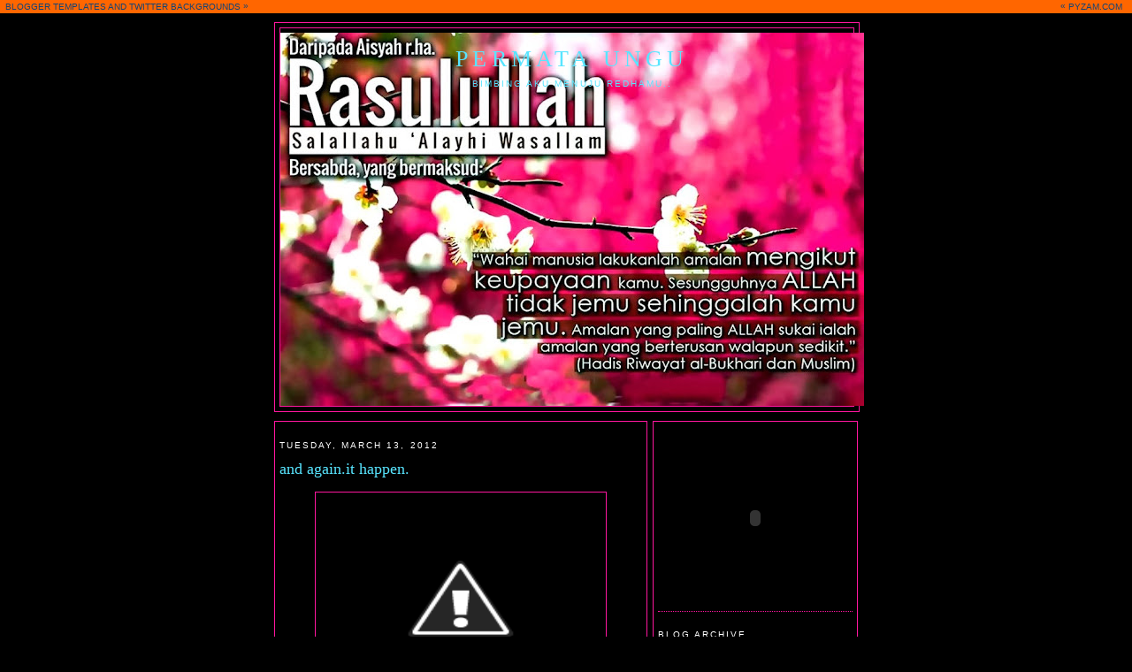

--- FILE ---
content_type: text/html; charset=UTF-8
request_url: http://hafini.namran.net/2012/03/and-againit-happen.html?widgetType=BlogArchive&widgetId=BlogArchive1&action=toggle&dir=open&toggle=MONTHLY-1301641200000&toggleopen=MONTHLY-1330588800000
body_size: 9692
content:
<!DOCTYPE html>
<html xmlns='http://www.w3.org/1999/xhtml' xmlns:b='http://www.google.com/2005/gml/b' xmlns:data='http://www.google.com/2005/gml/data' xmlns:expr='http://www.google.com/2005/gml/expr'>
<head>
<link href='https://www.blogger.com/static/v1/widgets/2944754296-widget_css_bundle.css' rel='stylesheet' type='text/css'/>
<meta content='text/html; charset=UTF-8' http-equiv='Content-Type'/>
<meta content='blogger' name='generator'/>
<link href='http://hafini.namran.net/favicon.ico' rel='icon' type='image/x-icon'/>
<link href='http://hafini.namran.net/2012/03/and-againit-happen.html' rel='canonical'/>
<link rel="alternate" type="application/atom+xml" title="Permata Ungu  - Atom" href="http://hafini.namran.net/feeds/posts/default" />
<link rel="alternate" type="application/rss+xml" title="Permata Ungu  - RSS" href="http://hafini.namran.net/feeds/posts/default?alt=rss" />
<link rel="service.post" type="application/atom+xml" title="Permata Ungu  - Atom" href="https://www.blogger.com/feeds/8467810065236019659/posts/default" />

<link rel="alternate" type="application/atom+xml" title="Permata Ungu  - Atom" href="http://hafini.namran.net/feeds/5224228219125791669/comments/default" />
<!--Can't find substitution for tag [blog.ieCssRetrofitLinks]-->
<link href='http://3.bp.blogspot.com/-teXe0-xrrcQ/T1997XQtn6I/AAAAAAAABEE/q9-bohZyJ4s/s320/430720_308663092530198_275656135830894_832248_506072445_n.jpg' rel='image_src'/>
<meta content='http://hafini.namran.net/2012/03/and-againit-happen.html' property='og:url'/>
<meta content='and again.it happen.' property='og:title'/>
<meta content='           kerana cinta, aku mer elakan sebuah perpisahan.. kerana cinta, aku lepaskan kegembiraan... kerana cinta, aku memilih meninggalkan...' property='og:description'/>
<meta content='http://3.bp.blogspot.com/-teXe0-xrrcQ/T1997XQtn6I/AAAAAAAABEE/q9-bohZyJ4s/w1200-h630-p-k-no-nu/430720_308663092530198_275656135830894_832248_506072445_n.jpg' property='og:image'/>
<title>Permata Ungu : and again.it happen.</title>
<style id='page-skin-1' type='text/css'><!--
/*
-----------------------------------------------
Blogger Template Style
Name:
Designer: pYzam Team
URL:      www.pyzam.com
----------------------------------------------- */
/* Variable definitions
====================
<Variable name="bgcolor" description="Page Background Color"
type="color" default="#000000">
<Variable name="textcolor" description="Text Color"
type="color" default="#ffffff">
<Variable name="linkcolor" description="Link Color"
type="color" default="#58e5ff">
<Variable name="pagetitlecolor" description="Blog Title Color"
type="color" default="#58e5ff">
<Variable name="descriptioncolor" description="Blog Description Color"
type="color" default="#58e5ff">
<Variable name="titlecolor" description="Post Title Color"
type="color" default="#58e5ff">
<Variable name="bordercolor" description="Border Color"
type="color" default="#ff179f">
<Variable name="sidebarcolor" description="Sidebar Title Color"
type="color" default="#ffffff">
<Variable name="sidebartextcolor" description="Sidebar Text Color"
type="color" default="#ffffff">
<Variable name="visitedlinkcolor" description="Visited Link Color"
type="color" default="#ff179f">
<Variable name="bodyfont" description="Text Font"
type="font" default="normal normal 100% Georgia, Serif">
<Variable name="headerfont" description="Sidebar Title Font"
type="font"
default="normal normal 78% 'Trebuchet MS',Trebuchet,Arial,Verdana,Sans-serif">
<Variable name="pagetitlefont" description="Blog Title Font"
type="font"
default="normal normal 200% Georgia, Serif">
<Variable name="descriptionfont" description="Blog Description Font"
type="font"
default="normal normal 78% 'Trebuchet MS', Trebuchet, Arial, Verdana, Sans-serif">
<Variable name="postfooterfont" description="Post Footer Font"
type="font"
default="normal normal 78% 'Trebuchet MS', Trebuchet, Arial, Verdana, Sans-serif">
*/
/* Use this with templates/template-twocol.html */
body {
background:#000000;
margin:0;
color:#ffffff;
font:x-small Georgia Serif;
font-size/* */:/**/small;
font-size: /**/small;
text-align: center;
background-color:#000000;
background-image: url(http://stuff.pyzam.com/layouts/img/h/o/mqhoundstooth.jpg);
background-attachment: fixed;
background-position: bottom center;
background-repeat: no-repeat;
border-color:#a80014;
border-width:0px;
border-style: solid;
}
a:link {
color:#58e5ff;
text-decoration:none;
}
a:visited {
color:#ff179f;
text-decoration:none;
}
a:hover {
color:#58e5ff;
text-decoration:underline;
}
a img {
border-width:0;
}
/* Header
-----------------------------------------------
*/
#header-wrapper {
width:660px;
margin:0 auto 10px;
border:1px solid #ff179f;
background-color:#transparent;
}
#header-inner {
background-position: center;
margin-left: auto;
margin-right: auto;
}
#header {
margin: 5px;
border: 1px solid #ff179f;
text-align: center;
color:#58e5ff;
background-color:#transparent;
}
#header h1 {
margin:5px 5px 0;
padding:15px 20px .25em;
line-height:1.2em;
text-transform:uppercase;
letter-spacing:.2em;
font: normal normal 200% Georgia, Serif;
}
#header a {
color:#58e5ff;
text-decoration:none;
}
#header a:hover {
color:#58e5ff;
}
#header .description {
margin:0 5px 5px;
padding:0 20px 15px;
max-width:700px;
text-transform:uppercase;
letter-spacing:.2em;
line-height: 1.4em;
font: normal normal 78% 'Trebuchet MS', Trebuchet, Arial, Verdana, Sans-serif;
color: #58e5ff;
}
#header img {
margin-left: auto;
margin-right: auto;
}
/* Outer-Wrapper
----------------------------------------------- */
#outer-wrapper {
width: 660px;
margin:0 auto;
padding:10px;
text-align:left;
font: normal normal 100% Georgia, Serif;
}
#main-wrapper {
width: 410px;
float: left;
padding: 5px;
border:1px solid #ff179f;
background-color:#transparent;
word-wrap: break-word; /* fix for long text breaking sidebar float in IE */
overflow: hidden;     /* fix for long non-text content breaking IE sidebar float */
}
#sidebar-wrapper {
width: 220px;
float: right;
padding: 5px;
border:1px solid #ff179f;
background-color:#transparent;
word-wrap: break-word; /* fix for long text breaking sidebar float in IE */
overflow: hidden;      /* fix for long non-text content breaking IE sidebar float */
}
/* Headings
----------------------------------------------- */
h2 {
margin:1.5em 0 .75em;
font:normal normal 78% 'Trebuchet MS',Trebuchet,Arial,Verdana,Sans-serif;
line-height: 1.4em;
text-transform:uppercase;
letter-spacing:.2em;
color:#ffffff;
}
/* Posts
-----------------------------------------------
*/
h2.date-header {
margin:1.5em 0 .5em;
}
.post {
margin:.5em 0 1.5em;
border-bottom:1px dotted #ff179f;
padding-bottom:1.5em;
}
.post h3 {
margin:.25em 0 0;
padding:0 0 4px;
font-size:140%;
font-weight:normal;
line-height:1.4em;
color:#58e5ff;
}
.post h3 a, .post h3 a:visited, .post h3 strong {
display:block;
text-decoration:none;
color:#58e5ff;
font-weight:normal;
}
.post h3 strong, .post h3 a:hover {
color:#ffffff;
}
.post p {
margin:0 0 .75em;
line-height:1.6em;
}
.post-footer {
margin: .75em 0;
color:#ffffff;
text-transform:uppercase;
letter-spacing:.1em;
font: normal normal 78% 'Trebuchet MS', Trebuchet, Arial, Verdana, Sans-serif;
line-height: 1.4em;
}
.comment-link {
margin-left:.6em;
}
.post img {
padding:4px;
border:1px solid #ff179f;
}
.post blockquote {
margin:1em 20px;
}
.post blockquote p {
margin:.75em 0;
}
/* Comments
----------------------------------------------- */
#comments h4 {
margin:1em 0;
font-weight: bold;
line-height: 1.4em;
text-transform:uppercase;
letter-spacing:.2em;
color: #ffffff;
padding: 5px;
border:1px solid #ff179f;
background-color:#transparent;
}
#comments-block {
margin:1em 0 1.5em;
line-height:1.6em;
}
#comments-block .comment-author {
margin:.5em 0;
}
#comments-block .comment-body {
margin:.25em 0 0;
}
#comments-block .comment-footer {
margin:-.25em 0 2em;
line-height: 1.4em;
text-transform:uppercase;
letter-spacing:.1em;
}
#comments-block .comment-body p {
margin:0 0 .75em;
}
.deleted-comment {
font-style:italic;
color:gray;
}
#blog-pager-newer-link {
float: left;
}
#blog-pager-older-link {
float: right;
}
#blog-pager {
text-align: center;
}
.feed-links {
clear: both;
line-height: 2.5em;
}
/* Sidebar Content
----------------------------------------------- */
.sidebar {
color: #ffffff;
line-height: 1.5em;
}
.sidebar ul {
list-style:none;
margin:0 0 0;
padding:0 0 0;
}
.sidebar li {
margin:0;
padding:0 0 .25em 15px;
text-indent:-15px;
line-height:1.5em;
}
.sidebar .widget, .main .widget {
border-bottom:1px dotted #ff179f;
margin:0 0 1.5em;
padding:0 0 1.5em;
}
.main .Blog {
border-bottom-width: 0;
}
/* Profile
----------------------------------------------- */
.profile-img {
float: left;
margin: 0 5px 5px 0;
padding: 4px;
border: 1px solid #ff179f;
}
.profile-data {
margin:0;
text-transform:uppercase;
letter-spacing:.1em;
font: normal normal 78% 'Trebuchet MS', Trebuchet, Arial, Verdana, Sans-serif;
color: #ffffff;
font-weight: bold;
line-height: 1.6em;
}
.profile-datablock {
margin:.5em 0 .5em;
}
.profile-textblock {
margin: 0.5em 0;
line-height: 1.6em;
}
.profile-link {
font: normal normal 78% 'Trebuchet MS', Trebuchet, Arial, Verdana, Sans-serif;
text-transform: uppercase;
letter-spacing: .1em;
}
/* Footer
----------------------------------------------- */
#footer {
width:660px;
clear:both;
margin:0 auto;
padding-top:15px;
line-height: 1.6em;
text-transform:uppercase;
letter-spacing:.1em;
text-align: center;
padding: 5px;
border:1px solid #ff179f;
background-color:transparent;
}
/** Page structure tweaks for layout editor wireframe */
body#layout #header {
margin-left: 0px;
margin-right: 0px;
}
.bloggerPyBar { background-color:#ff6600;
color:#114477;
font-family: Arial, Helvetica, sans-serif;
font-size:10px;
text-align:left;
font-weigth:bold;
padding:2px 2px 2px 6px;}
.bloggerPyBar a {color:#114477;}
.pylogo {float:right;padding-right:9px;}

--></style>
<link href='https://www.blogger.com/dyn-css/authorization.css?targetBlogID=8467810065236019659&amp;zx=ee2b39ee-b7ef-46ff-9d44-7a9a9e418914' media='none' onload='if(media!=&#39;all&#39;)media=&#39;all&#39;' rel='stylesheet'/><noscript><link href='https://www.blogger.com/dyn-css/authorization.css?targetBlogID=8467810065236019659&amp;zx=ee2b39ee-b7ef-46ff-9d44-7a9a9e418914' rel='stylesheet'/></noscript>
<meta name='google-adsense-platform-account' content='ca-host-pub-1556223355139109'/>
<meta name='google-adsense-platform-domain' content='blogspot.com'/>

</head>
<body>
<div class='bloggerPyBar' style='cursor:pointer;'><div class='pylogo'><span style='position:relative;top:-1px;left:0px'>&#171;</span>
<a href='http://www.pyzam.com'>PYZAM.COM</a></div>
<a href='http://www.pyzam.com/bloggertemplates'>BLOGGER TEMPLATES</a> AND <a href='http://www.twitterbackgrounds.com'>TWITTER BACKGROUNDS</a>
<span style='position:relative;top:-1px;left:0px;'>&#187;</span>
</div>
<div id='outer-wrapper'><div id='wrap2'>
<!-- skip links for text browsers -->
<span id='skiplinks' style='display:none;'>
<a href='#main'>skip to main </a> |
      <a href='#sidebar'>skip to sidebar</a>
</span>
<div id='header-wrapper'>
<div class='header section' id='header'><div class='widget Header' data-version='1' id='Header1'>
<div id='header-inner' style='background-image: url("https://blogger.googleusercontent.com/img/b/R29vZ2xl/AVvXsEg38Ly6IgYQUo9LhWnqIqjdIOXyo-Z0baSyoYGebDt1AWGuop5ZbokEpkq7Q-rcrq-zS0sJ4rV_V9839x1wwqjWqReJF-gMmMfYuYH5lvUbQV5jLwoUfyb9I2wrdTJ1yatR-DBDwq098EI/s660/970439_608877159131577_1500685586_n.jpg"); background-repeat: no-repeat; width: 660px; px; height: 422px; px;'>
<div class='titlewrapper' style='background: transparent'>
<h1 class='title' style='background: transparent; border-width: 0px'>
<a href='http://hafini.namran.net/'>Permata Ungu </a>
</h1>
</div>
<div class='descriptionwrapper'>
<p class='description'><span>bimbing aku menuju redhaMu.. 
</span></p>
</div>
</div>
</div></div>
</div>
<div id='content-wrapper'>
<div id='crosscol-wrapper' style='text-align:center'>
<div class='crosscol no-items section' id='crosscol'></div>
</div>
<div id='main-wrapper'>
<div class='main section' id='main'><div class='widget Blog' data-version='1' id='Blog1'>
<div class='blog-posts'>
<!--Can't find substitution for tag [adStart]-->
<h2 class='date-header'>Tuesday, March 13, 2012</h2>
<div class='post uncustomized-post-template'>
<a name='5224228219125791669'></a>
<h3 class='post-title'>
<a href='http://hafini.namran.net/2012/03/and-againit-happen.html'>and again.it happen.</a>
</h3>
<div class='post-header-line-1'></div>
<div class='post-body'>
<p><div class="separator" style="clear: both; text-align: center;">
<a href="http://3.bp.blogspot.com/-teXe0-xrrcQ/T1997XQtn6I/AAAAAAAABEE/q9-bohZyJ4s/s1600/430720_308663092530198_275656135830894_832248_506072445_n.jpg" imageanchor="1" style="margin-left: 1em; margin-right: 1em;"><img border="0" height="232" src="http://3.bp.blogspot.com/-teXe0-xrrcQ/T1997XQtn6I/AAAAAAAABEE/q9-bohZyJ4s/s320/430720_308663092530198_275656135830894_832248_506072445_n.jpg" width="320" /></a></div>
<div class="separator" style="clear: both; text-align: center;">
</div>
<div class="separator" style="clear: both; text-align: center;">
</div>
<br />
<div class="separator" style="clear: both; text-align: center;">
</div>
<div class="separator" style="clear: both; text-align: center;">
</div>
<b style="background-color: black;"><span style="color: magenta; font-size: large;"><span style="font-family: 'lucida grande', tahoma, verdana, arial, sans-serif; line-height: 14px; text-align: left;">kerana cinta, aku mer</span><span class="text_exposed_show" style="display: inline; font-family: 'lucida grande', tahoma, verdana, arial, sans-serif; line-height: 14px; text-align: left;">elakan sebuah perpisahan..<br /><br />kerana cinta, aku lepaskan kegembiraan...<br /><br />kerana cinta, aku memilih meninggalkan kebahgiaan yang tidak pasti..<br /><br /><br />hasilnya, Allah di hati..<br /><br />aku cuba kuatkan diri&#8230;<br /><br />telah ku cuba menenangkan hati..<br /><br />cukuplah Allah sebagai penawar hati..<br /><br />jika bukan di dunia.. akhirat masih setia menanti..<br /><br />TAPIIII&#8230;.<br /><br />aku hanyalah manusia biasa..<br /><br />yang punya hati, juga perasaan..<br /><br />kadangkala, hampirku tersungkur di kaki tipu daya hati dan perasaan..<br /><br />ya Allah, berikanlah aku kekuatan T_T</span>&nbsp;</span></b><br />
<b style="background-color: black;"><span style="color: magenta; font-size: large;"><br /></span></b><br />
<div class="separator" style="clear: both; text-align: center;">
<a href="http://2.bp.blogspot.com/-Q_-zRcMBVZA/T199wXfonhI/AAAAAAAABD0/igKt07v_dEA/s1600/197283_198443090189985_198442576856703_577412_5464537_n.jpg" imageanchor="1" style="margin-left: 1em; margin-right: 1em;"><img border="0" src="http://2.bp.blogspot.com/-Q_-zRcMBVZA/T199wXfonhI/AAAAAAAABD0/igKt07v_dEA/s1600/197283_198443090189985_198442576856703_577412_5464537_n.jpg" /></a></div>
<b style="background-color: black;"><span style="color: magenta; font-size: large;">-credit to owner-</span></b></p>
<div style='clear: both;'></div>
</div>
<div class='post-footer'>
<p class='post-footer-line post-footer-line-1'>
<span class='post-author'>
Posted by
hafini hussin
</span>
<span class='post-timestamp'>
at
<a class='timestamp-link' href='http://hafini.namran.net/2012/03/and-againit-happen.html' title='permanent link'>10:09&#8239;AM</a>
</span>
<span class='post-comment-link'>
</span>
<span class='post-backlinks post-comment-link'>
</span>
<span class='post-icons'>
<span class='item-control blog-admin pid-806215659'>
<a href='https://www.blogger.com/post-edit.g?blogID=8467810065236019659&postID=5224228219125791669&from=pencil' title='Edit Post'>
<span class='quick-edit-icon'>&#160;</span>
</a>
</span>
</span>
</p>
<p class='post-footer-line post-footer-line-2'>
<span class='post-labels'>
</span>
</p>
<p class='post-footer-line post-footer-line-3'></p>
</div>
</div>
<div class='comments' id='comments'>
<a name='comments'></a>
<h4>

          1 comments:
        
</h4>
<dl id='comments-block'>
<dt class='comment-author' id='comment-6082587848275495985'>
<a name='comment-6082587848275495985'></a>
<a href='https://www.blogger.com/profile/08438715243216654799' rel='nofollow'>oonacadorette</a>
said...
</dt>
<dd class='comment-body'>
<p>MGM National Harbor Casino &amp; Racetrack opens in Maryland<br />MGM National Harbor <a href="https://www.mapyro.com/%ea%b0%95%ec%9b%90%eb%8f%84%ec%b5%9c%ea%b3%a0%ec%8b%9c%ec%84%a4%ec%b6%9c%ec%9e%a5%eb%a7%88%ec%82%ac%ec%a7%80.html/" rel="nofollow">강원도 출장안마</a> in Hanover <a href="https://www.jtmhub.com/%ea%b4%91%eb%aa%85%ec%b5%9c%ea%b3%a0%ec%8b%9c%ec%84%a4%ec%b6%9c%ec%9e%a5%eb%a7%88%ec%82%ac%ec%a7%80.html/" rel="nofollow">광명 출장샵</a> offers a unique gaming experience  MGM National <a href="https://www.jtmhub.com/%ed%8f%89%ed%83%9d%ec%a3%bc%eb%b3%80-%ea%b0%80%ea%b9%8c%ec%9a%b4%ec%b6%9c%ec%9e%a5%eb%a7%88%ec%82%ac%ec%a7%80.html/" rel="nofollow">평택 출장안마</a> Harbor Racetrack is opening a $100 million hotel <a href="https://www.mapyro.com/%ea%b3%bc%ec%b2%9c%ec%b6%9c%ec%9e%a5%ec%83%b5.html/" rel="nofollow">과천 출장마사지</a> tower in <a href="https://www.mapyro.com/%ea%b3%b5%ec%a3%bc%ec%b6%9c%ec%9e%a5%eb%a7%88%ec%82%ac%ec%a7%80.html/" rel="nofollow">공주 출장안마</a> Hanover and</p>
</dd>
<dd class='comment-footer'>
<span class='comment-timestamp'>
<a href='#comment-6082587848275495985' title='comment permalink'>
March 3, 2022 at 6:54&#8239;AM
</a>
<span class='item-control blog-admin pid-1273293943'>
<a href='https://www.blogger.com/comment/delete/8467810065236019659/6082587848275495985' title='Delete Comment'>
<span class='delete-comment-icon'>&#160;</span>
</a>
</span>
</span>
</dd>
</dl>
<p class='comment-footer'>
<a href='http://hafini.namran.net/2012/03/and-againit-happen.html#comment-form' onclick=''>Post a Comment</a>
</p>
<div id='backlinks-container'>
<div id='Blog1_backlinks-container'>
</div>
</div>
</div>
<!--Can't find substitution for tag [adEnd]-->
</div>
<div class='blog-pager' id='blog-pager'>
<span id='blog-pager-newer-link'>
<a class='blog-pager-newer-link' href='http://hafini.namran.net/2012/09/telepathy-aku-dan-dia.html' id='Blog1_blog-pager-newer-link' title='Newer Post'>Newer Post</a>
</span>
<span id='blog-pager-older-link'>
<a class='blog-pager-older-link' href='http://hafini.namran.net/2012/03/fakta-menarik-lelaki-yg-wanita-perlu.html' id='Blog1_blog-pager-older-link' title='Older Post'>Older Post</a>
</span>
<a class='home-link' href='http://hafini.namran.net/'>Home</a>
</div>
<div class='clear'></div>
<div class='post-feeds'>
<div class='feed-links'>
Subscribe to:
<a class='feed-link' href='http://hafini.namran.net/feeds/5224228219125791669/comments/default' target='_blank' type='application/atom+xml'>Post Comments (Atom)</a>
</div>
</div>
</div></div>
</div>
<div id='sidebar-wrapper'>
<div class='sidebar section' id='sidebar'><div class='widget HTML' data-version='1' id='HTML1'>
<div class='widget-content'>
<img style="visibility:hidden;width:0px;height:0px;" border=0 width=0 height=0 src="http://c.gigcount.com/wildfire/IMP/CXNID=2000002.0NXC/bT*xJmx*PTEzNzQzOTY3Nzc2MjUmcHQ9MTM3NDM5NjkzODE3MCZwPTIzODk4MSZkPUlzbGFtaWMlMjBXaWRnZXQlM2ElMjBhc21h/dWxodXNuYS*wMWImZz*xJm89YjRlYTc4ZjdiYWUzNGI1ZDk1YWVmMWZjNzcwMjcyZjEmb2Y9MA==.gif" /><div style="margin:0px auto;text-align:center;width:150px;height:170px;"><embed src="http://widgets.al-habib.info/images/Protected_islamic-widget-asmaulhusna-01b_wpd.swf" width="150" height="170" flashvars="col1=CC33FF&col2=ffffff&col3=005500&dur=3000" swliveconnect="true" quality="autohigh" loop="false" menu="false" wmode="transparent" allowscriptaccess="sameDomain" type="application/x-shockwave-flash" pluginspage="http://www.adobe.com/go/getflashplayer" /><br /><img style="visibility:hidden;width:0px;height:0px;" border="0" width="0" height="0" src="http://widgets.al-habib.info/images/blank.gif?_alhacid=1374396710219" /></embed></div>
</div>
<div class='clear'></div>
</div><div class='widget BlogArchive' data-version='1' id='BlogArchive1'>
<h2>Blog Archive</h2>
<div class='widget-content'>
<div id='ArchiveList'>
<div id='BlogArchive1_ArchiveList'>
<ul>
<li class='archivedate collapsed'>
<a class='toggle' href='//hafini.namran.net/2012/03/and-againit-happen.html?widgetType=BlogArchive&widgetId=BlogArchive1&action=toggle&dir=open&toggle=YEARLY-1388563200000&toggleopen=MONTHLY-1330588800000'>
<span class='zippy'>&#9658; </span>
</a>
<a class='post-count-link' href='http://hafini.namran.net/2014/'>2014</a>
            (<span class='post-count'>1</span>)
          
<ul>
<li class='archivedate collapsed'>
<a class='toggle' href='//hafini.namran.net/2012/03/and-againit-happen.html?widgetType=BlogArchive&widgetId=BlogArchive1&action=toggle&dir=open&toggle=MONTHLY-1388563200000&toggleopen=MONTHLY-1330588800000'>
<span class='zippy'>&#9658; </span>
</a>
<a class='post-count-link' href='http://hafini.namran.net/2014/01/'>January</a>
            (<span class='post-count'>1</span>)
          
</li>
</ul>
</li>
</ul>
<ul>
<li class='archivedate collapsed'>
<a class='toggle' href='//hafini.namran.net/2012/03/and-againit-happen.html?widgetType=BlogArchive&widgetId=BlogArchive1&action=toggle&dir=open&toggle=YEARLY-1357027200000&toggleopen=MONTHLY-1330588800000'>
<span class='zippy'>&#9658; </span>
</a>
<a class='post-count-link' href='http://hafini.namran.net/2013/'>2013</a>
            (<span class='post-count'>2</span>)
          
<ul>
<li class='archivedate collapsed'>
<a class='toggle' href='//hafini.namran.net/2012/03/and-againit-happen.html?widgetType=BlogArchive&widgetId=BlogArchive1&action=toggle&dir=open&toggle=MONTHLY-1362124800000&toggleopen=MONTHLY-1330588800000'>
<span class='zippy'>&#9658; </span>
</a>
<a class='post-count-link' href='http://hafini.namran.net/2013/03/'>March</a>
            (<span class='post-count'>1</span>)
          
</li>
</ul>
<ul>
<li class='archivedate collapsed'>
<a class='toggle' href='//hafini.namran.net/2012/03/and-againit-happen.html?widgetType=BlogArchive&widgetId=BlogArchive1&action=toggle&dir=open&toggle=MONTHLY-1359705600000&toggleopen=MONTHLY-1330588800000'>
<span class='zippy'>&#9658; </span>
</a>
<a class='post-count-link' href='http://hafini.namran.net/2013/02/'>February</a>
            (<span class='post-count'>1</span>)
          
</li>
</ul>
</li>
</ul>
<ul>
<li class='archivedate expanded'>
<a class='toggle' href='//hafini.namran.net/2012/03/and-againit-happen.html?widgetType=BlogArchive&widgetId=BlogArchive1&action=toggle&dir=close&toggle=YEARLY-1325404800000&toggleopen=MONTHLY-1330588800000'>
<span class='zippy toggle-open'>&#9660; </span>
</a>
<a class='post-count-link' href='http://hafini.namran.net/2012/'>2012</a>
            (<span class='post-count'>6</span>)
          
<ul>
<li class='archivedate collapsed'>
<a class='toggle' href='//hafini.namran.net/2012/03/and-againit-happen.html?widgetType=BlogArchive&widgetId=BlogArchive1&action=toggle&dir=open&toggle=MONTHLY-1346482800000&toggleopen=MONTHLY-1330588800000'>
<span class='zippy'>&#9658; </span>
</a>
<a class='post-count-link' href='http://hafini.namran.net/2012/09/'>September</a>
            (<span class='post-count'>2</span>)
          
</li>
</ul>
<ul>
<li class='archivedate expanded'>
<a class='toggle' href='//hafini.namran.net/2012/03/and-againit-happen.html?widgetType=BlogArchive&widgetId=BlogArchive1&action=toggle&dir=close&toggle=MONTHLY-1330588800000&toggleopen=MONTHLY-1330588800000'>
<span class='zippy toggle-open'>&#9660; </span>
</a>
<a class='post-count-link' href='http://hafini.namran.net/2012/03/'>March</a>
            (<span class='post-count'>2</span>)
          
<ul class='posts'>
<li><a href='http://hafini.namran.net/2012/03/and-againit-happen.html'>and again.it happen.</a></li>
<li><a href='http://hafini.namran.net/2012/03/fakta-menarik-lelaki-yg-wanita-perlu.html'>fakta menarik LELAKI yg WANITA perlu tahu.</a></li>
</ul>
</li>
</ul>
<ul>
<li class='archivedate collapsed'>
<a class='toggle' href='//hafini.namran.net/2012/03/and-againit-happen.html?widgetType=BlogArchive&widgetId=BlogArchive1&action=toggle&dir=open&toggle=MONTHLY-1328083200000&toggleopen=MONTHLY-1330588800000'>
<span class='zippy'>&#9658; </span>
</a>
<a class='post-count-link' href='http://hafini.namran.net/2012/02/'>February</a>
            (<span class='post-count'>2</span>)
          
</li>
</ul>
</li>
</ul>
<ul>
<li class='archivedate collapsed'>
<a class='toggle' href='//hafini.namran.net/2012/03/and-againit-happen.html?widgetType=BlogArchive&widgetId=BlogArchive1&action=toggle&dir=open&toggle=YEARLY-1293868800000&toggleopen=MONTHLY-1330588800000'>
<span class='zippy'>&#9658; </span>
</a>
<a class='post-count-link' href='http://hafini.namran.net/2011/'>2011</a>
            (<span class='post-count'>41</span>)
          
<ul>
<li class='archivedate collapsed'>
<a class='toggle' href='//hafini.namran.net/2012/03/and-againit-happen.html?widgetType=BlogArchive&widgetId=BlogArchive1&action=toggle&dir=open&toggle=MONTHLY-1322726400000&toggleopen=MONTHLY-1330588800000'>
<span class='zippy'>&#9658; </span>
</a>
<a class='post-count-link' href='http://hafini.namran.net/2011/12/'>December</a>
            (<span class='post-count'>2</span>)
          
</li>
</ul>
<ul>
<li class='archivedate collapsed'>
<a class='toggle' href='//hafini.namran.net/2012/03/and-againit-happen.html?widgetType=BlogArchive&widgetId=BlogArchive1&action=toggle&dir=open&toggle=MONTHLY-1320130800000&toggleopen=MONTHLY-1330588800000'>
<span class='zippy'>&#9658; </span>
</a>
<a class='post-count-link' href='http://hafini.namran.net/2011/11/'>November</a>
            (<span class='post-count'>2</span>)
          
</li>
</ul>
<ul>
<li class='archivedate collapsed'>
<a class='toggle' href='//hafini.namran.net/2012/03/and-againit-happen.html?widgetType=BlogArchive&widgetId=BlogArchive1&action=toggle&dir=open&toggle=MONTHLY-1317452400000&toggleopen=MONTHLY-1330588800000'>
<span class='zippy'>&#9658; </span>
</a>
<a class='post-count-link' href='http://hafini.namran.net/2011/10/'>October</a>
            (<span class='post-count'>3</span>)
          
</li>
</ul>
<ul>
<li class='archivedate collapsed'>
<a class='toggle' href='//hafini.namran.net/2012/03/and-againit-happen.html?widgetType=BlogArchive&widgetId=BlogArchive1&action=toggle&dir=open&toggle=MONTHLY-1314860400000&toggleopen=MONTHLY-1330588800000'>
<span class='zippy'>&#9658; </span>
</a>
<a class='post-count-link' href='http://hafini.namran.net/2011/09/'>September</a>
            (<span class='post-count'>2</span>)
          
</li>
</ul>
<ul>
<li class='archivedate collapsed'>
<a class='toggle' href='//hafini.namran.net/2012/03/and-againit-happen.html?widgetType=BlogArchive&widgetId=BlogArchive1&action=toggle&dir=open&toggle=MONTHLY-1312182000000&toggleopen=MONTHLY-1330588800000'>
<span class='zippy'>&#9658; </span>
</a>
<a class='post-count-link' href='http://hafini.namran.net/2011/08/'>August</a>
            (<span class='post-count'>4</span>)
          
</li>
</ul>
<ul>
<li class='archivedate collapsed'>
<a class='toggle' href='//hafini.namran.net/2012/03/and-againit-happen.html?widgetType=BlogArchive&widgetId=BlogArchive1&action=toggle&dir=open&toggle=MONTHLY-1309503600000&toggleopen=MONTHLY-1330588800000'>
<span class='zippy'>&#9658; </span>
</a>
<a class='post-count-link' href='http://hafini.namran.net/2011/07/'>July</a>
            (<span class='post-count'>2</span>)
          
</li>
</ul>
<ul>
<li class='archivedate collapsed'>
<a class='toggle' href='//hafini.namran.net/2012/03/and-againit-happen.html?widgetType=BlogArchive&widgetId=BlogArchive1&action=toggle&dir=open&toggle=MONTHLY-1306911600000&toggleopen=MONTHLY-1330588800000'>
<span class='zippy'>&#9658; </span>
</a>
<a class='post-count-link' href='http://hafini.namran.net/2011/06/'>June</a>
            (<span class='post-count'>4</span>)
          
</li>
</ul>
<ul>
<li class='archivedate collapsed'>
<a class='toggle' href='//hafini.namran.net/2012/03/and-againit-happen.html?widgetType=BlogArchive&widgetId=BlogArchive1&action=toggle&dir=open&toggle=MONTHLY-1304233200000&toggleopen=MONTHLY-1330588800000'>
<span class='zippy'>&#9658; </span>
</a>
<a class='post-count-link' href='http://hafini.namran.net/2011/05/'>May</a>
            (<span class='post-count'>3</span>)
          
</li>
</ul>
<ul>
<li class='archivedate collapsed'>
<a class='toggle' href='//hafini.namran.net/2012/03/and-againit-happen.html?widgetType=BlogArchive&widgetId=BlogArchive1&action=toggle&dir=open&toggle=MONTHLY-1301641200000&toggleopen=MONTHLY-1330588800000'>
<span class='zippy'>&#9658; </span>
</a>
<a class='post-count-link' href='http://hafini.namran.net/2011/04/'>April</a>
            (<span class='post-count'>4</span>)
          
</li>
</ul>
<ul>
<li class='archivedate collapsed'>
<a class='toggle' href='//hafini.namran.net/2012/03/and-againit-happen.html?widgetType=BlogArchive&widgetId=BlogArchive1&action=toggle&dir=open&toggle=MONTHLY-1298966400000&toggleopen=MONTHLY-1330588800000'>
<span class='zippy'>&#9658; </span>
</a>
<a class='post-count-link' href='http://hafini.namran.net/2011/03/'>March</a>
            (<span class='post-count'>6</span>)
          
</li>
</ul>
<ul>
<li class='archivedate collapsed'>
<a class='toggle' href='//hafini.namran.net/2012/03/and-againit-happen.html?widgetType=BlogArchive&widgetId=BlogArchive1&action=toggle&dir=open&toggle=MONTHLY-1296547200000&toggleopen=MONTHLY-1330588800000'>
<span class='zippy'>&#9658; </span>
</a>
<a class='post-count-link' href='http://hafini.namran.net/2011/02/'>February</a>
            (<span class='post-count'>3</span>)
          
</li>
</ul>
<ul>
<li class='archivedate collapsed'>
<a class='toggle' href='//hafini.namran.net/2012/03/and-againit-happen.html?widgetType=BlogArchive&widgetId=BlogArchive1&action=toggle&dir=open&toggle=MONTHLY-1293868800000&toggleopen=MONTHLY-1330588800000'>
<span class='zippy'>&#9658; </span>
</a>
<a class='post-count-link' href='http://hafini.namran.net/2011/01/'>January</a>
            (<span class='post-count'>6</span>)
          
</li>
</ul>
</li>
</ul>
<ul>
<li class='archivedate collapsed'>
<a class='toggle' href='//hafini.namran.net/2012/03/and-againit-happen.html?widgetType=BlogArchive&widgetId=BlogArchive1&action=toggle&dir=open&toggle=YEARLY-1262332800000&toggleopen=MONTHLY-1330588800000'>
<span class='zippy'>&#9658; </span>
</a>
<a class='post-count-link' href='http://hafini.namran.net/2010/'>2010</a>
            (<span class='post-count'>23</span>)
          
<ul>
<li class='archivedate collapsed'>
<a class='toggle' href='//hafini.namran.net/2012/03/and-againit-happen.html?widgetType=BlogArchive&widgetId=BlogArchive1&action=toggle&dir=open&toggle=MONTHLY-1291190400000&toggleopen=MONTHLY-1330588800000'>
<span class='zippy'>&#9658; </span>
</a>
<a class='post-count-link' href='http://hafini.namran.net/2010/12/'>December</a>
            (<span class='post-count'>1</span>)
          
</li>
</ul>
<ul>
<li class='archivedate collapsed'>
<a class='toggle' href='//hafini.namran.net/2012/03/and-againit-happen.html?widgetType=BlogArchive&widgetId=BlogArchive1&action=toggle&dir=open&toggle=MONTHLY-1288594800000&toggleopen=MONTHLY-1330588800000'>
<span class='zippy'>&#9658; </span>
</a>
<a class='post-count-link' href='http://hafini.namran.net/2010/11/'>November</a>
            (<span class='post-count'>4</span>)
          
</li>
</ul>
<ul>
<li class='archivedate collapsed'>
<a class='toggle' href='//hafini.namran.net/2012/03/and-againit-happen.html?widgetType=BlogArchive&widgetId=BlogArchive1&action=toggle&dir=open&toggle=MONTHLY-1285916400000&toggleopen=MONTHLY-1330588800000'>
<span class='zippy'>&#9658; </span>
</a>
<a class='post-count-link' href='http://hafini.namran.net/2010/10/'>October</a>
            (<span class='post-count'>2</span>)
          
</li>
</ul>
<ul>
<li class='archivedate collapsed'>
<a class='toggle' href='//hafini.namran.net/2012/03/and-againit-happen.html?widgetType=BlogArchive&widgetId=BlogArchive1&action=toggle&dir=open&toggle=MONTHLY-1283324400000&toggleopen=MONTHLY-1330588800000'>
<span class='zippy'>&#9658; </span>
</a>
<a class='post-count-link' href='http://hafini.namran.net/2010/09/'>September</a>
            (<span class='post-count'>2</span>)
          
</li>
</ul>
<ul>
<li class='archivedate collapsed'>
<a class='toggle' href='//hafini.namran.net/2012/03/and-againit-happen.html?widgetType=BlogArchive&widgetId=BlogArchive1&action=toggle&dir=open&toggle=MONTHLY-1280646000000&toggleopen=MONTHLY-1330588800000'>
<span class='zippy'>&#9658; </span>
</a>
<a class='post-count-link' href='http://hafini.namran.net/2010/08/'>August</a>
            (<span class='post-count'>3</span>)
          
</li>
</ul>
<ul>
<li class='archivedate collapsed'>
<a class='toggle' href='//hafini.namran.net/2012/03/and-againit-happen.html?widgetType=BlogArchive&widgetId=BlogArchive1&action=toggle&dir=open&toggle=MONTHLY-1277967600000&toggleopen=MONTHLY-1330588800000'>
<span class='zippy'>&#9658; </span>
</a>
<a class='post-count-link' href='http://hafini.namran.net/2010/07/'>July</a>
            (<span class='post-count'>2</span>)
          
</li>
</ul>
<ul>
<li class='archivedate collapsed'>
<a class='toggle' href='//hafini.namran.net/2012/03/and-againit-happen.html?widgetType=BlogArchive&widgetId=BlogArchive1&action=toggle&dir=open&toggle=MONTHLY-1275375600000&toggleopen=MONTHLY-1330588800000'>
<span class='zippy'>&#9658; </span>
</a>
<a class='post-count-link' href='http://hafini.namran.net/2010/06/'>June</a>
            (<span class='post-count'>8</span>)
          
</li>
</ul>
<ul>
<li class='archivedate collapsed'>
<a class='toggle' href='//hafini.namran.net/2012/03/and-againit-happen.html?widgetType=BlogArchive&widgetId=BlogArchive1&action=toggle&dir=open&toggle=MONTHLY-1270105200000&toggleopen=MONTHLY-1330588800000'>
<span class='zippy'>&#9658; </span>
</a>
<a class='post-count-link' href='http://hafini.namran.net/2010/04/'>April</a>
            (<span class='post-count'>1</span>)
          
</li>
</ul>
</li>
</ul>
</div>
</div>
<div class='clear'></div>
</div>
</div><div class='widget Followers' data-version='1' id='Followers1'>
<h2 class='title'>Followers</h2>
<div class='widget-content'>
<div id='Followers1-wrapper'>
<div style='margin-right:2px;'>
<div><script type="text/javascript" src="https://apis.google.com/js/platform.js"></script>
<div id="followers-iframe-container"></div>
<script type="text/javascript">
    window.followersIframe = null;
    function followersIframeOpen(url) {
      gapi.load("gapi.iframes", function() {
        if (gapi.iframes && gapi.iframes.getContext) {
          window.followersIframe = gapi.iframes.getContext().openChild({
            url: url,
            where: document.getElementById("followers-iframe-container"),
            messageHandlersFilter: gapi.iframes.CROSS_ORIGIN_IFRAMES_FILTER,
            messageHandlers: {
              '_ready': function(obj) {
                window.followersIframe.getIframeEl().height = obj.height;
              },
              'reset': function() {
                window.followersIframe.close();
                followersIframeOpen("https://www.blogger.com/followers/frame/8467810065236019659?colors\x3dCgt0cmFuc3BhcmVudBILdHJhbnNwYXJlbnQaByNmZmZmZmYiByM1OGU1ZmYqByMwMDAwMDAyByM1OGU1ZmY6ByNmZmZmZmZCByM1OGU1ZmZKByM1OGU1ZmZSByM1OGU1ZmZaC3RyYW5zcGFyZW50\x26pageSize\x3d21\x26hl\x3den\x26origin\x3dhttp://hafini.namran.net");
              },
              'open': function(url) {
                window.followersIframe.close();
                followersIframeOpen(url);
              }
            }
          });
        }
      });
    }
    followersIframeOpen("https://www.blogger.com/followers/frame/8467810065236019659?colors\x3dCgt0cmFuc3BhcmVudBILdHJhbnNwYXJlbnQaByNmZmZmZmYiByM1OGU1ZmYqByMwMDAwMDAyByM1OGU1ZmY6ByNmZmZmZmZCByM1OGU1ZmZKByM1OGU1ZmZSByM1OGU1ZmZaC3RyYW5zcGFyZW50\x26pageSize\x3d21\x26hl\x3den\x26origin\x3dhttp://hafini.namran.net");
  </script></div>
</div>
</div>
<div class='clear'></div>
</div>
</div><div class='widget Profile' data-version='1' id='Profile1'>
<h2>About Me</h2>
<div class='widget-content'>
<a href='https://www.blogger.com/profile/17114159175080362990'><img alt='My Photo' class='profile-img' height='68' src='//blogger.googleusercontent.com/img/b/R29vZ2xl/AVvXsEgCtuN-MQzB7uHpnMp-vfmzg5wABTlEq1REIcn-Tg1BANJgpzgZ1PQCB5WhjGuxsSN9lEckekSHBkrrc3RhHp6R1towDVsvt0Qt4xnTh2fyRQi6uw6btHUaBa41MdM2Dso/s220/efa2.jpg' width='80'/></a>
<dl class='profile-datablock'>
<dt class='profile-data'>hafini hussin</dt>
<dd class='profile-textblock'>looking forward for a bright future..
"MENCARI KEREDHAAN ALLAH"</dd>
</dl>
<a class='profile-link' href='https://www.blogger.com/profile/17114159175080362990'>View my complete profile</a>
<div class='clear'></div>
</div>
</div></div>
</div>
<!-- spacer for skins that want sidebar and main to be the same height-->
<div class='clear'>&#160;</div>
</div>
<!-- end content-wrapper -->
<div id='footer-wrapper'>
<div class='footer section' id='footer'><div class='widget Image' data-version='1' id='Image2'>
<div class='widget-content'>
<img alt='' height='336' id='Image2_img' src='https://blogger.googleusercontent.com/img/b/R29vZ2xl/AVvXsEgUsxr6UUeexdrQNvSrCrSCE8VfZY4wUICS-cfVgQChSyAiMbbq9JnbLlIcBgIE3Y5oiH-AkHeKsLL5_hnXnP7MAX9uNuRcKl1fE6lMypPgjc0o8K4YBtCbsGd58SaBqpqSbUR8eOBLgyQ/s660/377908_525663207451939_1584278690_n.jpg' width='660'/>
<br/>
</div>
<div class='clear'></div>
</div></div>
</div>
</div></div>
<!-- end outer-wrapper -->
<img border='0' height='0' src='http://stuff.pyzam.com/misc/CXNID=1000015.70NXC.gif' style='visibility:hidden;width:0px;height:0px;' width='0'/>
<script type="text/javascript" src="https://www.blogger.com/static/v1/widgets/3845888474-widgets.js"></script>
<script type='text/javascript'>
window['__wavt'] = 'AOuZoY7SMYiJgtULj1vxrPQNGJCTu5ArYA:1768668100222';_WidgetManager._Init('//www.blogger.com/rearrange?blogID\x3d8467810065236019659','//hafini.namran.net/2012/03/and-againit-happen.html','8467810065236019659');
_WidgetManager._SetDataContext([{'name': 'blog', 'data': {'blogId': '8467810065236019659', 'title': 'Permata Ungu ', 'url': 'http://hafini.namran.net/2012/03/and-againit-happen.html', 'canonicalUrl': 'http://hafini.namran.net/2012/03/and-againit-happen.html', 'homepageUrl': 'http://hafini.namran.net/', 'searchUrl': 'http://hafini.namran.net/search', 'canonicalHomepageUrl': 'http://hafini.namran.net/', 'blogspotFaviconUrl': 'http://hafini.namran.net/favicon.ico', 'bloggerUrl': 'https://www.blogger.com', 'hasCustomDomain': true, 'httpsEnabled': false, 'enabledCommentProfileImages': true, 'gPlusViewType': 'FILTERED_POSTMOD', 'adultContent': false, 'analyticsAccountNumber': '', 'encoding': 'UTF-8', 'locale': 'en', 'localeUnderscoreDelimited': 'en', 'languageDirection': 'ltr', 'isPrivate': false, 'isMobile': false, 'isMobileRequest': false, 'mobileClass': '', 'isPrivateBlog': false, 'isDynamicViewsAvailable': true, 'feedLinks': '\x3clink rel\x3d\x22alternate\x22 type\x3d\x22application/atom+xml\x22 title\x3d\x22Permata Ungu  - Atom\x22 href\x3d\x22http://hafini.namran.net/feeds/posts/default\x22 /\x3e\n\x3clink rel\x3d\x22alternate\x22 type\x3d\x22application/rss+xml\x22 title\x3d\x22Permata Ungu  - RSS\x22 href\x3d\x22http://hafini.namran.net/feeds/posts/default?alt\x3drss\x22 /\x3e\n\x3clink rel\x3d\x22service.post\x22 type\x3d\x22application/atom+xml\x22 title\x3d\x22Permata Ungu  - Atom\x22 href\x3d\x22https://www.blogger.com/feeds/8467810065236019659/posts/default\x22 /\x3e\n\n\x3clink rel\x3d\x22alternate\x22 type\x3d\x22application/atom+xml\x22 title\x3d\x22Permata Ungu  - Atom\x22 href\x3d\x22http://hafini.namran.net/feeds/5224228219125791669/comments/default\x22 /\x3e\n', 'meTag': '', 'adsenseHostId': 'ca-host-pub-1556223355139109', 'adsenseHasAds': false, 'adsenseAutoAds': false, 'boqCommentIframeForm': true, 'loginRedirectParam': '', 'view': '', 'dynamicViewsCommentsSrc': '//www.blogblog.com/dynamicviews/4224c15c4e7c9321/js/comments.js', 'dynamicViewsScriptSrc': '//www.blogblog.com/dynamicviews/2dfa401275732ff9', 'plusOneApiSrc': 'https://apis.google.com/js/platform.js', 'disableGComments': true, 'interstitialAccepted': false, 'sharing': {'platforms': [{'name': 'Get link', 'key': 'link', 'shareMessage': 'Get link', 'target': ''}, {'name': 'Facebook', 'key': 'facebook', 'shareMessage': 'Share to Facebook', 'target': 'facebook'}, {'name': 'BlogThis!', 'key': 'blogThis', 'shareMessage': 'BlogThis!', 'target': 'blog'}, {'name': 'X', 'key': 'twitter', 'shareMessage': 'Share to X', 'target': 'twitter'}, {'name': 'Pinterest', 'key': 'pinterest', 'shareMessage': 'Share to Pinterest', 'target': 'pinterest'}, {'name': 'Email', 'key': 'email', 'shareMessage': 'Email', 'target': 'email'}], 'disableGooglePlus': true, 'googlePlusShareButtonWidth': 0, 'googlePlusBootstrap': '\x3cscript type\x3d\x22text/javascript\x22\x3ewindow.___gcfg \x3d {\x27lang\x27: \x27en\x27};\x3c/script\x3e'}, 'hasCustomJumpLinkMessage': false, 'jumpLinkMessage': 'Read more', 'pageType': 'item', 'postId': '5224228219125791669', 'postImageThumbnailUrl': 'http://3.bp.blogspot.com/-teXe0-xrrcQ/T1997XQtn6I/AAAAAAAABEE/q9-bohZyJ4s/s72-c/430720_308663092530198_275656135830894_832248_506072445_n.jpg', 'postImageUrl': 'http://3.bp.blogspot.com/-teXe0-xrrcQ/T1997XQtn6I/AAAAAAAABEE/q9-bohZyJ4s/s320/430720_308663092530198_275656135830894_832248_506072445_n.jpg', 'pageName': 'and again.it happen.', 'pageTitle': 'Permata Ungu : and again.it happen.'}}, {'name': 'features', 'data': {}}, {'name': 'messages', 'data': {'edit': 'Edit', 'linkCopiedToClipboard': 'Link copied to clipboard!', 'ok': 'Ok', 'postLink': 'Post Link'}}, {'name': 'template', 'data': {'name': 'custom', 'localizedName': 'Custom', 'isResponsive': false, 'isAlternateRendering': false, 'isCustom': true}}, {'name': 'view', 'data': {'classic': {'name': 'classic', 'url': '?view\x3dclassic'}, 'flipcard': {'name': 'flipcard', 'url': '?view\x3dflipcard'}, 'magazine': {'name': 'magazine', 'url': '?view\x3dmagazine'}, 'mosaic': {'name': 'mosaic', 'url': '?view\x3dmosaic'}, 'sidebar': {'name': 'sidebar', 'url': '?view\x3dsidebar'}, 'snapshot': {'name': 'snapshot', 'url': '?view\x3dsnapshot'}, 'timeslide': {'name': 'timeslide', 'url': '?view\x3dtimeslide'}, 'isMobile': false, 'title': 'and again.it happen.', 'description': '           kerana cinta, aku mer elakan sebuah perpisahan.. kerana cinta, aku lepaskan kegembiraan... kerana cinta, aku memilih meninggalkan...', 'featuredImage': 'http://3.bp.blogspot.com/-teXe0-xrrcQ/T1997XQtn6I/AAAAAAAABEE/q9-bohZyJ4s/s320/430720_308663092530198_275656135830894_832248_506072445_n.jpg', 'url': 'http://hafini.namran.net/2012/03/and-againit-happen.html', 'type': 'item', 'isSingleItem': true, 'isMultipleItems': false, 'isError': false, 'isPage': false, 'isPost': true, 'isHomepage': false, 'isArchive': false, 'isLabelSearch': false, 'postId': 5224228219125791669}}]);
_WidgetManager._RegisterWidget('_HeaderView', new _WidgetInfo('Header1', 'header', document.getElementById('Header1'), {}, 'displayModeFull'));
_WidgetManager._RegisterWidget('_BlogView', new _WidgetInfo('Blog1', 'main', document.getElementById('Blog1'), {'cmtInteractionsEnabled': false, 'lightboxEnabled': true, 'lightboxModuleUrl': 'https://www.blogger.com/static/v1/jsbin/4049919853-lbx.js', 'lightboxCssUrl': 'https://www.blogger.com/static/v1/v-css/828616780-lightbox_bundle.css'}, 'displayModeFull'));
_WidgetManager._RegisterWidget('_HTMLView', new _WidgetInfo('HTML1', 'sidebar', document.getElementById('HTML1'), {}, 'displayModeFull'));
_WidgetManager._RegisterWidget('_BlogArchiveView', new _WidgetInfo('BlogArchive1', 'sidebar', document.getElementById('BlogArchive1'), {'languageDirection': 'ltr', 'loadingMessage': 'Loading\x26hellip;'}, 'displayModeFull'));
_WidgetManager._RegisterWidget('_FollowersView', new _WidgetInfo('Followers1', 'sidebar', document.getElementById('Followers1'), {}, 'displayModeFull'));
_WidgetManager._RegisterWidget('_ProfileView', new _WidgetInfo('Profile1', 'sidebar', document.getElementById('Profile1'), {}, 'displayModeFull'));
_WidgetManager._RegisterWidget('_ImageView', new _WidgetInfo('Image2', 'footer', document.getElementById('Image2'), {'resize': false}, 'displayModeFull'));
</script>
</body>
</html>